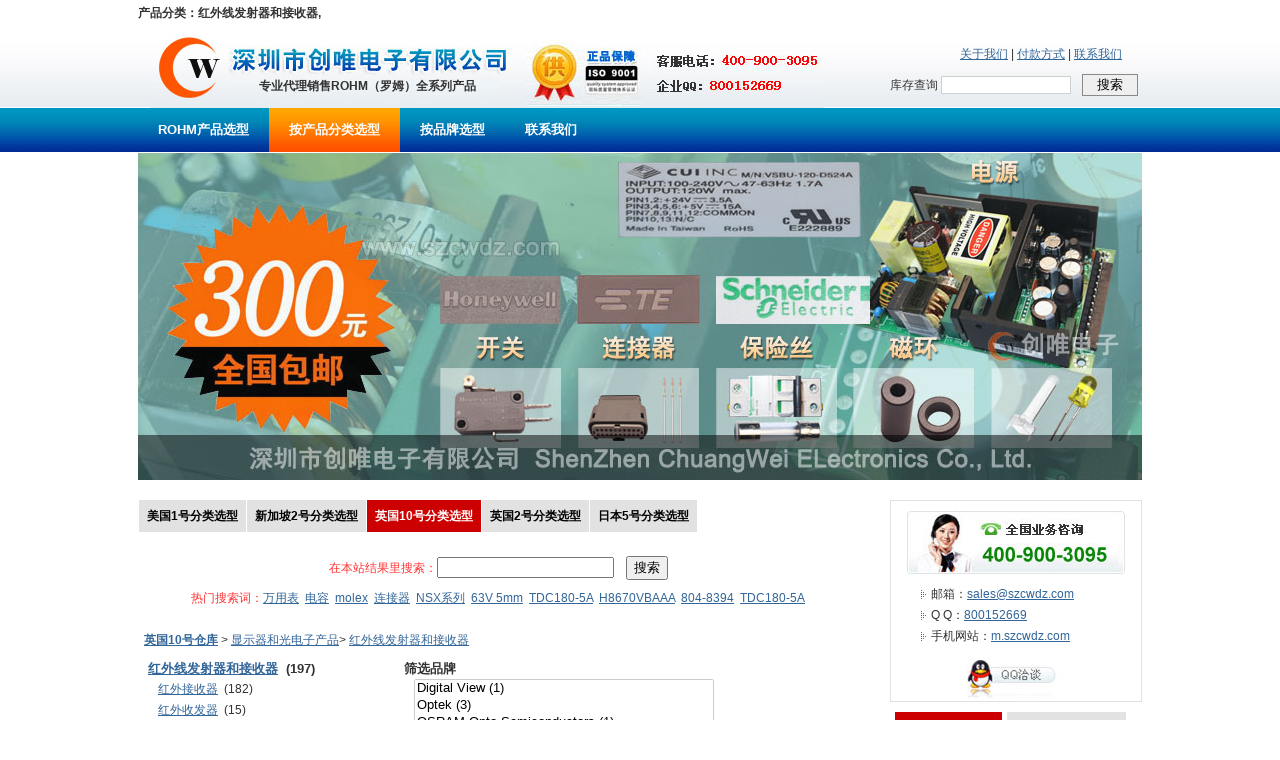

--- FILE ---
content_type: text/html
request_url: https://www.rohm-chip.com/c/displays-optoelectronics/ir-emitters-receivers/
body_size: 50982
content:

<!DOCTYPE html PUBLIC "-//W3C//DTD XHTML 1.0 Transitional//EN" "http://www.w3.org/TR/xhtml1/DTD/xhtml1-transitional.dtd">
<html xmlns="http://www.w3.org/1999/xhtml">
<head>
<meta http-equiv="Content-Type" content="text/html; charset=gb2312" />
<title>产品分类：红外线发射器和接收器, 在线零件和配件| 创唯电子</title>
<meta name="description" content="通过创唯电子采购你需要的产品分类：红外线发射器和接收器,。只要你订单金额100元起订，满300元含运，满500元含税运，在产品分类：红外线发射器和接收器,领域领先的欧洲分销商提供。" />
<link rel="shortcut icon" href="//www.rohm-chip.com/favicon.ico" />
<link href="//www.rohm-chip.com/css/style.css" rel="stylesheet" type="text/css" />
<link href="//www.rohm-chip.com/css/list3.css" rel="stylesheet" type="text/css" />
<script language="javascript" type="text/javascript">
function loadjscssfile(filename, filetype) {
  //let fileref;
  if (filetype === "js") {
    var fileref = document.createElement('script');
    fileref.type = "text/javascript";
    fileref.language = "javascript";
    fileref.src = filename;
    if (typeof fileref!="undefined") 
    document.getElementsByTagName("head")[0].appendChild(fileref); 
  } else if (filetype === "css") {
    var fileref2 = document.createElement('link');
    fileref2.rel = "stylesheet";
    fileref2.type = "text/css";
    fileref2.href = filename;
    if (typeof fileref2!="undefined") 
    document.getElementsByTagName("head")[0].appendChild(fileref2); 
  }/* else {
  //  throw new Error("Invalid filetype. Only 'js' or 'css' allowed.");
  }

  var head = document.head;
  if (!head) throw new Error("No <head> element found.");
  head.appendChild(fileref);*/
}

//if(typeof window['loadjs']!= 'function'){
function loadjs(str) {
    var fileref = document.createElement('script');
    fileref.type = "text/javascript";
    fileref.language = "javascript";
    fileref.src = str;
    if('async' in fileref){fileref.async = true;}
    if (typeof fileref!="undefined") 
    document.getElementsByTagName("head")[0].appendChild(fileref); 

  /*var head = document.head;
  if (!head) throw new Error("No <head> element found.");
  head.appendChild(fileref);*/
}

function loadScriptWithDelay(url, delay) {
  //return new Promise(function(resolve, reject) {
    setTimeout(function() {
      try {
       loadjs(url);
       // var script = loadjs(url);
        //script.onload = function() { resolve(); };
        //script.onerror = function(err) { reject(err); };
      } catch (error) {
        reject(error);
      }
    }, delay);
  //});
}//}

/**/
function isNewFunctionSupported() {
  try {
    // 灏濊瘯鍒涘缓鍑芥暟
    var func = new Function('a', 'b', 'return a + b');
    // 楠岃瘉鍑芥暟鏄惁鍙墽琛�
    return func(1, 2) === 3;
  } catch (e) {
    return false;
  }
}
if(isNewFunctionSupported()==true)// && typeof window['asyncload']!= 'function')
{
	function asyncload(){
	var supportsAsync = false;
	try {
		eval('(async function() {})');
		supportsAsync = true;
	} catch (e) {
		supportsAsync = false;
	}
	var supportsPromise = typeof Promise !== 'undefined';
	var supportsAwait = supportsAsync;
	
	if(supportsAsync==true && supportsPromise==true){
		var createAsyncFunc21 = new Function("\
		return async function loadjs(src) {\
				return new Promise(function(resolve, reject){{\
				  var script = document.createElement('script');\
				  script.src = src;\
				  if('async' in script){script.async = true;}\
				  script.onload = function(){resolve()};\
				  script.onerror = function(){reject(new Error('load failed: '+src))};\
				  document.getElementsByTagName('head')[0].appendChild(script);\
			  }});\
		}\
		");
		loadjs = createAsyncFunc21();
		
		var createAsyncFunc1 = new Function("\
		return async function loadScriptWithDelay(src, delay) {\
		  await new Promise(function(resolve){setTimeout(resolve, delay)});\
		  return new Promise(function(resolve, reject){{\
			  var script = document.createElement('script');\
			  script.src = src;\
			  if('async' in script){script.async = true;}\
			  script.onload = function(){resolve()};\
			  script.onerror = function(){reject(new Error('load failed: '+src))};\
			  document.getElementsByTagName('head')[0].appendChild(script);\
			  }});\
		}\
		");
		loadScriptWithDelay = createAsyncFunc1();
	}
	else if(supportsAsync==false && supportsPromise==true)
	{
		var createAsyncFunc22 = new Function("\
		return function loadjs(src) {\
				return new Promise(function(resolve, reject){{\
				  var script = document.createElement('script');\
				  script.src = src;\
				  if('async' in script){script.async = true;}\
				  script.onload = function(){resolve()};\
				  script.onerror = function(){reject(new Error('load failed: '+src))};\
				  document.getElementsByTagName('head')[0].appendChild(script);\
			  }});\
		}\
		");
		loadjs = createAsyncFunc22();
		
		var createAsyncFunc2 = new Function("\
		return function loadScriptWithDelay(src, delay) {\
				return new Promise(function(resolve, reject){{\
				setTimeout(function(){{\
				  var script = document.createElement('script');\
				  script.src = src;\
				  if('async' in script){script.async = true;}\
				  script.onload = function(){resolve()};\
				  script.onerror = function(){reject(new Error('load failed: '+src))};\
				  document.getElementsByTagName('head')[0].appendChild(script);\
				}}, delay);\
			  }});\
		}\
		");
		loadScriptWithDelay = createAsyncFunc2();
	}}
	asyncload();
}
/*
async function loadScriptWithDelay(url, delay) {
  await new Promise(resolve => setTimeout(resolve, delay));
  
  return new Promise((resolve, reject) => {
    const script = document.createElement('script');
    script.src = url;
    script.type = "text/javascript";
    script.async = true;

    script.onload = resolve;
    script.onerror = () => reject(new Error("Failed to load script: ${url}"));

    const head = document.head;
    if (!head) return reject(new Error("No <head> element found."));
    head.appendChild(script);
  });
}*/
</script>
</head>

<body>

<!-- head start -->
<div id="inc_head">
<div id="inc_head_top">产品分类：红外线发射器和接收器,</div>
<div id="inc_head_1">
<div id="inc_head_1_1"><a href="//www.rohm-chip.com/index.asp" title="ROHM代理商"><img src="//www.rohm-chip.com/images/logo.jpg" alt="ROHM代理商" border="0"></a></div>
<div id="inc_head_1_2">专业代理销售ROHM（罗姆）全系列产品</div>
<div id="inc_head_1_3">
<div id="inc_head_1_3_top" style=""><a href="//www.rohm-chip.com/aboutus.asp" title="关于我们">关于我们</a> | <a href="//www.rohm-chip.com/pay.asp" title="付款方式">付款方式</a> | <a href="//www.rohm-chip.com/contactus.asp" title="联系我们">联系我们</a></div>
<div style="padding-right:4px; padding-top:9px;">
<form action="//so.szcwdz.com/search.asp" method="get">
库存查询 <input type="text" name="cvcKeyword" style=" border-width:0px; padding:0px; width:128px; margin-right:8px; height:16px; margin-top:2px; font-size:12px; line-height:14px; color:#666666; border-width:1px; border-style:solid; border-color:#d0d0d0;" /> <input type="submit" value="搜索" style="height:22px; width:56px;border-width:0px; padding:0px; cursor:pointer; border-width:1px; border-style:solid; border-color:#898989;" />
</form>
</div>
</div>
</div>
<div id="inc_head_2">
<ul>
<li><a href="//www.rohm-chip.com/index.asp" id="menua_1" class="linktop1" title="ROHM产品选型">ROHM产品选型</a></li>
<li><a href="//www.rohm-chip.com/products/" id="menua_7" class="linktop1">按产品分类选型</a></li>
<li><a href="//www.rohm-chip.com/ourbrands/" id="menua_9" class="linktop1">按品牌选型</a></li>
<li><a href="//www.rohm-chip.com/contactus.asp" id="menua_8" class="linktop1" title="联系我们">联系我们</a></li>
</ul>
</div>
</div>

<script language="javascript">
document.getElementById("menua_"+7).className="linktop2"
</script>

<!-- head end --><!-- banner start -->
<div id="inc_banner" style="height: 327px;">
</div>
<!-- banner end -->

<!-- center start -->
<div id="div_center">

<div id="div_left" style="float:left; width:720px; text-align:left;">

<div id="inc_left_menu">
<span><a href="//www.st-ic.com/products">美国1号分类选型</a><a href="//www.laird-tek.com/browse-for-products">新加坡2号分类选型</a><a href="//www.rohm-chip.com/products/" class="currcangku">英国10号分类选型</a><a href="//www.amphenol-connect.com/products/">英国2号分类选型</a><a href="//www.delphi-connect.com/categories">日本5号分类选型</a></span> <br><br>
</div>

<form action="//www.rohm-chip.com/c/search/" method="get">
<div style="text-align:center; line-height:30px; padding-bottom:10px; color:#F33;">
在本站结果里搜索：<input type="text" name="cvcKeyword" id="cvcKeyword" size="20">&nbsp;&nbsp;&nbsp;&nbsp;<input type="submit" value="搜索">
<br>
<span>热门搜索词：<a href="//www.rohm-chip.com/c/search/?cvcKeyword=%CD%F2%D3%C3%B1%ED">万用表</a>&nbsp;&nbsp;<a href="//www.rohm-chip.com/c/search/?cvcKeyword=%B5%E7%C8%DD">电容</a>&nbsp;&nbsp;<a href="//www.rohm-chip.com/c/search/?cvcKeyword=molex">molex</a>&nbsp;&nbsp;<a href="//www.rohm-chip.com/c/search/?cvcKeyword=%C1%AC%BD%D3%C6%F7">连接器</a>&nbsp;&nbsp;<a href="//www.rohm-chip.com/c/search/?cvcKeyword=NSX%CF%B5%C1%D0">NSX系列</a>&nbsp;&nbsp;<a href="//www.rohm-chip.com/c/search/?cvcKeyword=63V+5mm">63V 5mm</a>&nbsp;&nbsp;<a href="//www.rohm-chip.com/c/search/?cvcKeyword=TDC180-5A">TDC180-5A</a>&nbsp;&nbsp;<a href="//www.rohm-chip.com/c/search/?cvcKeyword=H8670VBAAA">H8670VBAAA</a>&nbsp;&nbsp;<a href="//www.rohm-chip.com/c/search/?cvcKeyword=804-8394">804-8394</a>&nbsp;&nbsp;<a href="//www.rohm-chip.com/c/search/?cvcKeyword=TDC180-5A">TDC180-5A</a>
</div></form>

<div id="div_center_1"><ul>
<li>&nbsp;&nbsp;<a href="//www.rohm-chip.com/products/" title="英国10号仓库"><strong>英国10号仓库</strong></a></li>
<li> &gt; <a href="//www.rohm-chip.com/c/displays-optoelectronics/" title="显示器和光电子产品">
						显示器和光电子产品
					</a></li><li> &gt; <a href="//www.rohm-chip.com/c/displays-optoelectronics/ir-emitters-receivers/" title="红外线发射器和接收器">红外线发射器和接收器</a><li>
</ul>
</div>

<form action="//www.rohm-chip.com/c/displays-optoelectronics/ir-emitters-receivers/" method="get">

<div>
<table width="720" border="0" cellspacing="0" cellpadding="0">
  <tr>
    <td valign="top">
	<div>
<div style="padding-left:10px;">

<div style="font-weight:bold; font-size:13px;"><a href="//www.rohm-chip.com/c/displays-optoelectronics/ir-emitters-receivers/?cvcbrandurl=&cvcKeyword=&PV=" title="红外线发射器和接收器 | 创唯电子 - 英国10号仓库">红外线发射器和接收器</a>&nbsp;&nbsp;<span class="spantxt">(197)</span></div>

<ul style="height:254px; overflow-y:scroll;">
<li style="padding-left:10px;"><a href="//www.rohm-chip.com/c/displays-optoelectronics/ir-emitters-receivers/ir-receivers/?cvcbrandurl=&cvcKeyword=&PV=" title="红外接收器 | 创唯电子 - 英国10号仓库">红外接收器</a>&nbsp;&nbsp;<span class="spantxt">(182)</span></li>
<li style="padding-left:10px;"><a href="//www.rohm-chip.com/c/displays-optoelectronics/ir-emitters-receivers/ir-transceivers/?cvcbrandurl=&cvcKeyword=&PV=" title="红外收发器 | 创唯电子 - 英国10号仓库">红外收发器</a>&nbsp;&nbsp;<span class="spantxt">(15)</span></li>

</ul>
</div>
</div></td>
    <td valign="top">
<div style="padding-left:10px;">
<dl>
<dt style="font-weight:bold; font-size:13px;">筛选品牌</dt>
<dd style="padding-left:10px;">
<select name="cvcbrandurl" id="uk10cvcbrandurl" multiple style='width:300px;height:240px;border:1px solid #ccc;'>

<option value="/b/digital-view/">Digital View (1)
</option>
<option value="/b/optek/">Optek (3)
</option>
<option value="/b/osram-opto-semiconductors/">OSRAM Opto Semiconductors (1)
</option>
<option value="/b/panasonic/">Panasonic (2)
</option>
<option value="/b/rohm/">ROHM (6)
</option>
<option value="/b/sharp/">Sharp (9)
</option>
<option value="/b/vishay/">Vishay (175)
</option>
</select><br>
&nbsp;&nbsp;<span onclick='clearsel("uk10cvcbrandurl");' style='cursor:pointer; color:#F00;'>重新选择</span>
</dd>
</dl>
</div>
</td>
  </tr>
</table>
</div>


<div id="div_canshu" style="padding-left:10px;"><div style="text-align:center;"><img src="/images/load.gif" border="0" /><br />规格选型正在加载中...</div></div>

<div style="padding:10px;">在结果中搜索词：<input type="text" name="cvcKeyword" id="cvcKeyword" size="20" value="">&nbsp;&nbsp;<input type="submit" value="搜索/筛选"></div>
</form>


<div id="div_product5" style="width:720px;">
<div id="div_product51" style="width:720px;"><h2>以下搜索结果</h2></div>
<div id="div_product52">
<ul class="row1">
<li class="td10">产品描述 / 参考图片</li>
<li class="td3">制造商零件编号 / 制造商 / 库存编号</li>
<li class="td5">操作</li>
</ul>

<ul class="row2">
<li class="td1">
<div><a href="//www.rohm-chip.com/p/ir-receivers/0315365/" title="GP1UM261RK0F | Sharp 38kHz IR 接收器 GP1UM261RK0F, 3针 | Sharp|315-365">Sharp 38kHz IR 接收器 GP1UM261RK0F, 3针		</a>
<strong><br /><br />产品分类：红外线发射器和接收器,</strong></div>
<table width="350" border="0" cellspacing="0" cellpadding="0">
  <tr>
    <td width="100" valign="top"><br />
<a href="//www.rohm-chip.com/p/ir-receivers/0315365/" title="GP1UM261RK0F | Sharp 38kHz IR 接收器 GP1UM261RK0F, 3针 | Sharp|315-365"><img src="//www.rohm-chip.com/pic/4/44335.jpg" alt="Sharp - GP1UM261RK0F - Sharp 38kHz IR 接收器 GP1UM261RK0F, 3针		" border="0" style="width:70px; height:50px;" /></a>
</td>
  </tr>
</table>

</li>
<li class="td3">
制造商零件编号：<br />
<a href="//www.rohm-chip.com/p/ir-receivers/0315365/" title="GP1UM261RK0F | Sharp 38kHz IR 接收器 GP1UM261RK0F, 3针 | Sharp|315-365">GP1UM261RK0F</a><br />
品牌：<br />
<a href="//www.rohm-chip.com/b/sharp/">Sharp</a><br />
库存编号：<br />
315-365<br />
</li>
<li class="td5"><br />
<a href="//so.szcwdz.com/search.asp?cvckeyword=GP1UM261RK0F" target="_blank" class="btn1">搜索</a></li>
</ul>

<ul class="row2">
<li class="td1">
<div><a href="//www.rohm-chip.com/p/ir-receivers/7005295/" title="TSOP31236 | Vishay 36kHz IR 接收器 TSOP31236, 950nm波长, 45m传输距离, 3针 | Vishay|700-5295">Vishay 36kHz IR 接收器 TSOP31236, 950nm波长, 45m传输距离, 3针		</a>
<strong><br /><br />产品分类：红外线发射器和接收器,</strong></div>
<table width="350" border="0" cellspacing="0" cellpadding="0">
  <tr>
    <td width="100" valign="top"><br />
<a href="//www.rohm-chip.com/p/ir-receivers/7005295/" title="TSOP31236 | Vishay 36kHz IR 接收器 TSOP31236, 950nm波长, 45m传输距离, 3针 | Vishay|700-5295"><img src="//www.rohm-chip.com/pic/10/102984.jpg" alt="Vishay - TSOP31236 - Vishay 36kHz IR 接收器 TSOP31236, 950nm波长, 45m传输距离, 3针		" border="0" style="width:70px; height:50px;" /></a>
</td>
  </tr>
</table>

</li>
<li class="td3">
制造商零件编号：<br />
<a href="//www.rohm-chip.com/p/ir-receivers/7005295/" title="TSOP31236 | Vishay 36kHz IR 接收器 TSOP31236, 950nm波长, 45m传输距离, 3针 | Vishay|700-5295">TSOP31236</a><br />
品牌：<br />
<a href="//www.rohm-chip.com/b/vishay/">Vishay</a><br />
库存编号：<br />
700-5295<br />
</li>
<li class="td5"><br />
<a href="//so.szcwdz.com/search.asp?cvckeyword=TSOP31236" target="_blank" class="btn1">搜索</a></li>
</ul>

<ul class="row2">
<li class="td1">
<div><a href="//www.rohm-chip.com/p/ir-receivers/7005308/" title="TSOP34838 | Vishay 38kHz IR 接收器 TSOP34838, 950nm波长, 45m传输距离, 3针 | Vishay|700-5308">Vishay 38kHz IR 接收器 TSOP34838, 950nm波长, 45m传输距离, 3针		</a>
<strong><br /><br />产品分类：红外线发射器和接收器,</strong></div>
<table width="350" border="0" cellspacing="0" cellpadding="0">
  <tr>
    <td width="100" valign="top"><br />
<a href="//www.rohm-chip.com/p/ir-receivers/7005308/" title="TSOP34838 | Vishay 38kHz IR 接收器 TSOP34838, 950nm波长, 45m传输距离, 3针 | Vishay|700-5308"><img src="//www.rohm-chip.com/pic/6/65610.jpg" alt="Vishay - TSOP34838 - Vishay 38kHz IR 接收器 TSOP34838, 950nm波长, 45m传输距离, 3针		" border="0" style="width:70px; height:50px;" /></a>
</td>
  </tr>
</table>

</li>
<li class="td3">
制造商零件编号：<br />
<a href="//www.rohm-chip.com/p/ir-receivers/7005308/" title="TSOP34838 | Vishay 38kHz IR 接收器 TSOP34838, 950nm波长, 45m传输距离, 3针 | Vishay|700-5308">TSOP34838</a><br />
品牌：<br />
<a href="//www.rohm-chip.com/b/vishay/">Vishay</a><br />
库存编号：<br />
700-5308<br />
</li>
<li class="td5"><br />
<a href="//so.szcwdz.com/search.asp?cvckeyword=TSOP34838" target="_blank" class="btn1">搜索</a></li>
</ul>

<ul class="row2">
<li class="td1">
<div><a href="//www.rohm-chip.com/p/ir-receivers/7007752/" title="RPMS1371-H19E4A | ROHM 36.7kHz IR 接收器 RPMS1371-H19E4A, 8m传输距离 SMD封装 | ROHM|700-7752">ROHM 36.7kHz IR 接收器 RPMS1371-H19E4A, 8m传输距离 SMD封装		</a>
<strong><br /><br />产品分类：红外线发射器和接收器,</strong></div>
<table width="350" border="0" cellspacing="0" cellpadding="0">
  <tr>
    <td width="100" valign="top"><br />
<a href="//www.rohm-chip.com/p/ir-receivers/7007752/" title="RPMS1371-H19E4A | ROHM 36.7kHz IR 接收器 RPMS1371-H19E4A, 8m传输距离 SMD封装 | ROHM|700-7752"><img src="//www.rohm-chip.com/images/nopic_min.png" alt="ROHM - RPMS1371-H19E4A - ROHM 36.7kHz IR 接收器 RPMS1371-H19E4A, 8m传输距离 SMD封装		" border="0" style="width:70px; height:50px;" /></a>
</td>
  </tr>
</table>

</li>
<li class="td3">
制造商零件编号：<br />
<a href="//www.rohm-chip.com/p/ir-receivers/7007752/" title="RPMS1371-H19E4A | ROHM 36.7kHz IR 接收器 RPMS1371-H19E4A, 8m传输距离 SMD封装 | ROHM|700-7752">RPMS1371-H19E4A</a><br />
品牌：<br />
<a href="//www.rohm-chip.com/b/rohm/">ROHM</a><br />
库存编号：<br />
700-7752<br />
</li>
<li class="td5"><br />
<a href="//so.szcwdz.com/search.asp?cvckeyword=RPMS1371-H19E4A" target="_blank" class="btn1">搜索</a></li>
</ul>

<ul class="row2">
<li class="td1">
<div><a href="//www.rohm-chip.com/p/ir-receivers/7007761/" title="RPMS1371-H19E4AV | ROHM 36.7kHz IR 接收器 RPMS1371-H19E4AV, 950nm波长, 8m传输距离, 2.7V - 3.3V | ROHM|700-7761">ROHM 36.7kHz IR 接收器 RPMS1371-H19E4AV, 950nm波长, 8m传输距离, 2.7V - 3.3V		</a>
<strong><br /><br />产品分类：红外线发射器和接收器,</strong></div>
<table width="350" border="0" cellspacing="0" cellpadding="0">
  <tr>
    <td width="100" valign="top"><br />
<a href="//www.rohm-chip.com/p/ir-receivers/7007761/" title="RPMS1371-H19E4AV | ROHM 36.7kHz IR 接收器 RPMS1371-H19E4AV, 950nm波长, 8m传输距离, 2.7V - 3.3V | ROHM|700-7761"><img src="//www.rohm-chip.com/images/nopic_min.png" alt="ROHM - RPMS1371-H19E4AV - ROHM 36.7kHz IR 接收器 RPMS1371-H19E4AV, 950nm波长, 8m传输距离, 2.7V - 3.3V		" border="0" style="width:70px; height:50px;" /></a>
</td>
  </tr>
</table>

</li>
<li class="td3">
制造商零件编号：<br />
<a href="//www.rohm-chip.com/p/ir-receivers/7007761/" title="RPMS1371-H19E4AV | ROHM 36.7kHz IR 接收器 RPMS1371-H19E4AV, 950nm波长, 8m传输距离, 2.7V - 3.3V | ROHM|700-7761">RPMS1371-H19E4AV</a><br />
品牌：<br />
<a href="//www.rohm-chip.com/b/rohm/">ROHM</a><br />
库存编号：<br />
700-7761<br />
</li>
<li class="td5"><br />
<a href="//so.szcwdz.com/search.asp?cvckeyword=RPMS1371-H19E4AV" target="_blank" class="btn1">搜索</a></li>
</ul>

<ul class="row2">
<li class="td1">
<div><a href="//www.rohm-chip.com/p/ir-receivers/7007780/" title="RPMS2381-H19E4AV | ROHM 37.9kHz IR 接收器 RPMS2381-H19E4AV, 950nm波长, 8m传输距离 5V | ROHM|700-7780">ROHM 37.9kHz IR 接收器 RPMS2381-H19E4AV, 950nm波长, 8m传输距离 5V		</a>
<strong><br /><br />产品分类：红外线发射器和接收器,</strong></div>
<table width="350" border="0" cellspacing="0" cellpadding="0">
  <tr>
    <td width="100" valign="top"><br />
<a href="//www.rohm-chip.com/p/ir-receivers/7007780/" title="RPMS2381-H19E4AV | ROHM 37.9kHz IR 接收器 RPMS2381-H19E4AV, 950nm波长, 8m传输距离 5V | ROHM|700-7780"><img src="//www.rohm-chip.com/images/nopic_min.png" alt="ROHM - RPMS2381-H19E4AV - ROHM 37.9kHz IR 接收器 RPMS2381-H19E4AV, 950nm波长, 8m传输距离 5V		" border="0" style="width:70px; height:50px;" /></a>
</td>
  </tr>
</table>

</li>
<li class="td3">
制造商零件编号：<br />
<a href="//www.rohm-chip.com/p/ir-receivers/7007780/" title="RPMS2381-H19E4AV | ROHM 37.9kHz IR 接收器 RPMS2381-H19E4AV, 950nm波长, 8m传输距离 5V | ROHM|700-7780">RPMS2381-H19E4AV</a><br />
品牌：<br />
<a href="//www.rohm-chip.com/b/rohm/">ROHM</a><br />
库存编号：<br />
700-7780<br />
</li>
<li class="td5"><br />
<a href="//so.szcwdz.com/search.asp?cvckeyword=RPMS2381-H19E4AV" target="_blank" class="btn1">搜索</a></li>
</ul>

<ul class="row2">
<li class="td1">
<div><a href="//www.rohm-chip.com/p/ir-receivers/7007792/" title="RPMS2401-H19E4AV | ROHM 40kHz IR 接收器 RPMS2401-H19E4AV, 950nm波长, 8m传输距离 5V | ROHM|700-7792">ROHM 40kHz IR 接收器 RPMS2401-H19E4AV, 950nm波长, 8m传输距离 5V		</a>
<strong><br /><br />产品分类：红外线发射器和接收器,</strong></div>
<table width="350" border="0" cellspacing="0" cellpadding="0">
  <tr>
    <td width="100" valign="top"><br />
<a href="//www.rohm-chip.com/p/ir-receivers/7007792/" title="RPMS2401-H19E4AV | ROHM 40kHz IR 接收器 RPMS2401-H19E4AV, 950nm波长, 8m传输距离 5V | ROHM|700-7792"><img src="//www.rohm-chip.com/images/nopic_min.png" alt="ROHM - RPMS2401-H19E4AV - ROHM 40kHz IR 接收器 RPMS2401-H19E4AV, 950nm波长, 8m传输距离 5V		" border="0" style="width:70px; height:50px;" /></a>
</td>
  </tr>
</table>

</li>
<li class="td3">
制造商零件编号：<br />
<a href="//www.rohm-chip.com/p/ir-receivers/7007792/" title="RPMS2401-H19E4AV | ROHM 40kHz IR 接收器 RPMS2401-H19E4AV, 950nm波长, 8m传输距离 5V | ROHM|700-7792">RPMS2401-H19E4AV</a><br />
品牌：<br />
<a href="//www.rohm-chip.com/b/rohm/">ROHM</a><br />
库存编号：<br />
700-7792<br />
</li>
<li class="td5"><br />
<a href="//so.szcwdz.com/search.asp?cvckeyword=RPMS2401-H19E4AV" target="_blank" class="btn1">搜索</a></li>
</ul>

<ul class="row2">
<li class="td1">
<div><a href="//www.rohm-chip.com/p/ir-receivers/7085023/" title="TSOP32238 | Vishay 38kHz IR 接收器 TSOP32238, 950nm波长, 45m传输距离, 3针 | Vishay|708-5023">Vishay 38kHz IR 接收器 TSOP32238, 950nm波长, 45m传输距离, 3针		</a>
<strong><br /><br />产品分类：红外线发射器和接收器,</strong></div>
<table width="350" border="0" cellspacing="0" cellpadding="0">
  <tr>
    <td width="100" valign="top"><br />
<a href="//www.rohm-chip.com/p/ir-receivers/7085023/" title="TSOP32238 | Vishay 38kHz IR 接收器 TSOP32238, 950nm波长, 45m传输距离, 3针 | Vishay|708-5023"><img src="//www.rohm-chip.com/pic/18/188602.jpg" alt="Vishay - TSOP32238 - Vishay 38kHz IR 接收器 TSOP32238, 950nm波长, 45m传输距离, 3针		" border="0" style="width:70px; height:50px;" /></a>
</td>
  </tr>
</table>

</li>
<li class="td3">
制造商零件编号：<br />
<a href="//www.rohm-chip.com/p/ir-receivers/7085023/" title="TSOP32238 | Vishay 38kHz IR 接收器 TSOP32238, 950nm波长, 45m传输距离, 3针 | Vishay|708-5023">TSOP32238</a><br />
品牌：<br />
<a href="//www.rohm-chip.com/b/vishay/">Vishay</a><br />
库存编号：<br />
708-5023<br />
</li>
<li class="td5"><br />
<a href="//so.szcwdz.com/search.asp?cvckeyword=TSOP32238" target="_blank" class="btn1">搜索</a></li>
</ul>

<ul class="row2">
<li class="td1">
<div><a href="//www.rohm-chip.com/p/ir-receivers/7085039/" title="TSOP32338 | Vishay 38kHz IR 接收器 TSOP32338, 950nm波长, 45m传输距离, 3针 | Vishay|708-5039">Vishay 38kHz IR 接收器 TSOP32338, 950nm波长, 45m传输距离, 3针		</a>
<strong><br /><br />产品分类：红外线发射器和接收器,</strong></div>
<table width="350" border="0" cellspacing="0" cellpadding="0">
  <tr>
    <td width="100" valign="top"><br />
<a href="//www.rohm-chip.com/p/ir-receivers/7085039/" title="TSOP32338 | Vishay 38kHz IR 接收器 TSOP32338, 950nm波长, 45m传输距离, 3针 | Vishay|708-5039"><img src="//www.rohm-chip.com/pic/15/150446.jpg" alt="Vishay - TSOP32338 - Vishay 38kHz IR 接收器 TSOP32338, 950nm波长, 45m传输距离, 3针		" border="0" style="width:70px; height:50px;" /></a>
</td>
  </tr>
</table>

</li>
<li class="td3">
制造商零件编号：<br />
<a href="//www.rohm-chip.com/p/ir-receivers/7085039/" title="TSOP32338 | Vishay 38kHz IR 接收器 TSOP32338, 950nm波长, 45m传输距离, 3针 | Vishay|708-5039">TSOP32338</a><br />
品牌：<br />
<a href="//www.rohm-chip.com/b/vishay/">Vishay</a><br />
库存编号：<br />
708-5039<br />
</li>
<li class="td5"><br />
<a href="//so.szcwdz.com/search.asp?cvckeyword=TSOP32338" target="_blank" class="btn1">搜索</a></li>
</ul>

<ul class="row2">
<li class="td1">
<div><a href="//www.rohm-chip.com/p/ir-receivers/7085045/" title="TSOP34138 | Vishay 38kHz IR 接收器 TSOP34138, 950nm波长, 45m传输距离, 3针 | Vishay|708-5045">Vishay 38kHz IR 接收器 TSOP34138, 950nm波长, 45m传输距离, 3针		</a>
<strong><br /><br />产品分类：红外线发射器和接收器,</strong></div>
<table width="350" border="0" cellspacing="0" cellpadding="0">
  <tr>
    <td width="100" valign="top"><br />
<a href="//www.rohm-chip.com/p/ir-receivers/7085045/" title="TSOP34138 | Vishay 38kHz IR 接收器 TSOP34138, 950nm波长, 45m传输距离, 3针 | Vishay|708-5045"><img src="//www.rohm-chip.com/pic/24/241072.jpg" alt="Vishay - TSOP34138 - Vishay 38kHz IR 接收器 TSOP34138, 950nm波长, 45m传输距离, 3针		" border="0" style="width:70px; height:50px;" /></a>
</td>
  </tr>
</table>

</li>
<li class="td3">
制造商零件编号：<br />
<a href="//www.rohm-chip.com/p/ir-receivers/7085045/" title="TSOP34138 | Vishay 38kHz IR 接收器 TSOP34138, 950nm波长, 45m传输距离, 3针 | Vishay|708-5045">TSOP34138</a><br />
品牌：<br />
<a href="//www.rohm-chip.com/b/vishay/">Vishay</a><br />
库存编号：<br />
708-5045<br />
</li>
<li class="td5"><br />
<a href="//so.szcwdz.com/search.asp?cvckeyword=TSOP34138" target="_blank" class="btn1">搜索</a></li>
</ul>

<ul class="row2">
<li class="td1">
<div><a href="//www.rohm-chip.com/p/ir-receivers/7085061/" title="TSOP34438 | Vishay 38kHz IR 接收器 TSOP34438, 950nm波长, 45m传输距离, 3针 | Vishay|708-5061">Vishay 38kHz IR 接收器 TSOP34438, 950nm波长, 45m传输距离, 3针		</a>
<strong><br /><br />产品分类：红外线发射器和接收器,</strong></div>
<table width="350" border="0" cellspacing="0" cellpadding="0">
  <tr>
    <td width="100" valign="top"><br />
<a href="//www.rohm-chip.com/p/ir-receivers/7085061/" title="TSOP34438 | Vishay 38kHz IR 接收器 TSOP34438, 950nm波长, 45m传输距离, 3针 | Vishay|708-5061"><img src="//www.rohm-chip.com/pic/17/175979.jpg" alt="Vishay - TSOP34438 - Vishay 38kHz IR 接收器 TSOP34438, 950nm波长, 45m传输距离, 3针		" border="0" style="width:70px; height:50px;" /></a>
</td>
  </tr>
</table>

</li>
<li class="td3">
制造商零件编号：<br />
<a href="//www.rohm-chip.com/p/ir-receivers/7085061/" title="TSOP34438 | Vishay 38kHz IR 接收器 TSOP34438, 950nm波长, 45m传输距离, 3针 | Vishay|708-5061">TSOP34438</a><br />
品牌：<br />
<a href="//www.rohm-chip.com/b/vishay/">Vishay</a><br />
库存编号：<br />
708-5061<br />
</li>
<li class="td5"><br />
<a href="//so.szcwdz.com/search.asp?cvckeyword=TSOP34438" target="_blank" class="btn1">搜索</a></li>
</ul>

<ul class="row2">
<li class="td1">
<div><a href="//www.rohm-chip.com/p/ir-receivers/7085064/" title="TSOP34436 | Vishay 36kHz IR 接收器 TSOP34436, 950nm波长, 45m传输距离, 3针 | Vishay|708-5064">Vishay 36kHz IR 接收器 TSOP34436, 950nm波长, 45m传输距离, 3针		</a>
<strong><br /><br />产品分类：红外线发射器和接收器,</strong></div>
<table width="350" border="0" cellspacing="0" cellpadding="0">
  <tr>
    <td width="100" valign="top"><br />
<a href="//www.rohm-chip.com/p/ir-receivers/7085064/" title="TSOP34436 | Vishay 36kHz IR 接收器 TSOP34436, 950nm波长, 45m传输距离, 3针 | Vishay|708-5064"><img src="//www.rohm-chip.com/pic/15/150446.jpg" alt="Vishay - TSOP34436 - Vishay 36kHz IR 接收器 TSOP34436, 950nm波长, 45m传输距离, 3针		" border="0" style="width:70px; height:50px;" /></a>
</td>
  </tr>
</table>

</li>
<li class="td3">
制造商零件编号：<br />
<a href="//www.rohm-chip.com/p/ir-receivers/7085064/" title="TSOP34436 | Vishay 36kHz IR 接收器 TSOP34436, 950nm波长, 45m传输距离, 3针 | Vishay|708-5064">TSOP34436</a><br />
品牌：<br />
<a href="//www.rohm-chip.com/b/vishay/">Vishay</a><br />
库存编号：<br />
708-5064<br />
</li>
<li class="td5"><br />
<a href="//so.szcwdz.com/search.asp?cvckeyword=TSOP34436" target="_blank" class="btn1">搜索</a></li>
</ul>

<ul class="row2">
<li class="td1">
<div><a href="//www.rohm-chip.com/p/ir-receivers/7085089/" title="TSOP38338 | Vishay 38kHz IR 接收器 TSOP38338, 950nm波长, 45m传输距离, 3针 | Vishay|708-5089">Vishay 38kHz IR 接收器 TSOP38338, 950nm波长, 45m传输距离, 3针		</a>
<strong><br /><br />产品分类：红外线发射器和接收器,</strong></div>
<table width="350" border="0" cellspacing="0" cellpadding="0">
  <tr>
    <td width="100" valign="top"><br />
<a href="//www.rohm-chip.com/p/ir-receivers/7085089/" title="TSOP38338 | Vishay 38kHz IR 接收器 TSOP38338, 950nm波长, 45m传输距离, 3针 | Vishay|708-5089"><img src="//www.rohm-chip.com/pic/7/72787.jpg" alt="Vishay - TSOP38338 - Vishay 38kHz IR 接收器 TSOP38338, 950nm波长, 45m传输距离, 3针		" border="0" style="width:70px; height:50px;" /></a>
</td>
  </tr>
</table>

</li>
<li class="td3">
制造商零件编号：<br />
<a href="//www.rohm-chip.com/p/ir-receivers/7085089/" title="TSOP38338 | Vishay 38kHz IR 接收器 TSOP38338, 950nm波长, 45m传输距离, 3针 | Vishay|708-5089">TSOP38338</a><br />
品牌：<br />
<a href="//www.rohm-chip.com/b/vishay/">Vishay</a><br />
库存编号：<br />
708-5089<br />
</li>
<li class="td5"><br />
<a href="//so.szcwdz.com/search.asp?cvckeyword=TSOP38338" target="_blank" class="btn1">搜索</a></li>
</ul>

<ul class="row2">
<li class="td1">
<div><a href="//www.rohm-chip.com/p/ir-receivers/7085099/" title="TSOP4136 | Vishay 36kHz IR 接收器 TSOP4136, 950nm波长, 45m传输距离, 3针 | Vishay|708-5099">Vishay 36kHz IR 接收器 TSOP4136, 950nm波长, 45m传输距离, 3针		</a>
<strong><br /><br />产品分类：红外线发射器和接收器,</strong></div>
<table width="350" border="0" cellspacing="0" cellpadding="0">
  <tr>
    <td width="100" valign="top"><br />
<a href="//www.rohm-chip.com/p/ir-receivers/7085099/" title="TSOP4136 | Vishay 36kHz IR 接收器 TSOP4136, 950nm波长, 45m传输距离, 3针 | Vishay|708-5099"><img src="//www.rohm-chip.com/pic/3/35705.jpg" alt="Vishay - TSOP4136 - Vishay 36kHz IR 接收器 TSOP4136, 950nm波长, 45m传输距离, 3针		" border="0" style="width:70px; height:50px;" /></a>
</td>
  </tr>
</table>

</li>
<li class="td3">
制造商零件编号：<br />
<a href="//www.rohm-chip.com/p/ir-receivers/7085099/" title="TSOP4136 | Vishay 36kHz IR 接收器 TSOP4136, 950nm波长, 45m传输距离, 3针 | Vishay|708-5099">TSOP4136</a><br />
品牌：<br />
<a href="//www.rohm-chip.com/b/vishay/">Vishay</a><br />
库存编号：<br />
708-5099<br />
</li>
<li class="td5"><br />
<a href="//so.szcwdz.com/search.asp?cvckeyword=TSOP4136" target="_blank" class="btn1">搜索</a></li>
</ul>

<ul class="row2">
<li class="td1">
<div><a href="//www.rohm-chip.com/p/ir-receivers/7085109/" title="TSOP4138 | Vishay 38kHz IR 接收器 TSOP4138, 950nm波长, 45m传输距离, 3针 | Vishay|708-5109">Vishay 38kHz IR 接收器 TSOP4138, 950nm波长, 45m传输距离, 3针		</a>
<strong><br /><br />产品分类：红外线发射器和接收器,</strong></div>
<table width="350" border="0" cellspacing="0" cellpadding="0">
  <tr>
    <td width="100" valign="top"><br />
<a href="//www.rohm-chip.com/p/ir-receivers/7085109/" title="TSOP4138 | Vishay 38kHz IR 接收器 TSOP4138, 950nm波长, 45m传输距离, 3针 | Vishay|708-5109"><img src="//www.rohm-chip.com/pic/13/130079.jpg" alt="Vishay - TSOP4138 - Vishay 38kHz IR 接收器 TSOP4138, 950nm波长, 45m传输距离, 3针		" border="0" style="width:70px; height:50px;" /></a>
</td>
  </tr>
</table>

</li>
<li class="td3">
制造商零件编号：<br />
<a href="//www.rohm-chip.com/p/ir-receivers/7085109/" title="TSOP4138 | Vishay 38kHz IR 接收器 TSOP4138, 950nm波长, 45m传输距离, 3针 | Vishay|708-5109">TSOP4138</a><br />
品牌：<br />
<a href="//www.rohm-chip.com/b/vishay/">Vishay</a><br />
库存编号：<br />
708-5109<br />
</li>
<li class="td5"><br />
<a href="//so.szcwdz.com/search.asp?cvckeyword=TSOP4138" target="_blank" class="btn1">搜索</a></li>
</ul>

<ul class="row2">
<li class="td1">
<div><a href="//www.rohm-chip.com/p/ir-receivers/7085578/" title="TSOP4833 | Vishay 33kHz IR 接收器 TSOP4833, 950nm波长, 45m传输距离, 3针 | Vishay|708-5578">Vishay 33kHz IR 接收器 TSOP4833, 950nm波长, 45m传输距离, 3针		</a>
<strong><br /><br />产品分类：红外线发射器和接收器,</strong></div>
<table width="350" border="0" cellspacing="0" cellpadding="0">
  <tr>
    <td width="100" valign="top"><br />
<a href="//www.rohm-chip.com/p/ir-receivers/7085578/" title="TSOP4833 | Vishay 33kHz IR 接收器 TSOP4833, 950nm波长, 45m传输距离, 3针 | Vishay|708-5578"><img src="//www.rohm-chip.com/pic/15/150446.jpg" alt="Vishay - TSOP4833 - Vishay 33kHz IR 接收器 TSOP4833, 950nm波长, 45m传输距离, 3针		" border="0" style="width:70px; height:50px;" /></a>
</td>
  </tr>
</table>

</li>
<li class="td3">
制造商零件编号：<br />
<a href="//www.rohm-chip.com/p/ir-receivers/7085578/" title="TSOP4833 | Vishay 33kHz IR 接收器 TSOP4833, 950nm波长, 45m传输距离, 3针 | Vishay|708-5578">TSOP4833</a><br />
品牌：<br />
<a href="//www.rohm-chip.com/b/vishay/">Vishay</a><br />
库存编号：<br />
708-5578<br />
</li>
<li class="td5"><br />
<a href="//so.szcwdz.com/search.asp?cvckeyword=TSOP4833" target="_blank" class="btn1">搜索</a></li>
</ul>

<ul class="row2">
<li class="td1">
<div><a href="//www.rohm-chip.com/p/ir-receivers/7087802/" title="TSOP34836SS1F | Vishay 36kHz IR 接收器 TSOP34836SS1F, 950nm波长, 45m传输距离, 2.5V - 5V, 3针 | Vishay|708-7802">Vishay 36kHz IR 接收器 TSOP34836SS1F, 950nm波长, 45m传输距离, 2.5V - 5V, 3针		</a>
<strong><br /><br />产品分类：红外线发射器和接收器,</strong></div>
<table width="350" border="0" cellspacing="0" cellpadding="0">
  <tr>
    <td width="100" valign="top"><br />
<a href="//www.rohm-chip.com/p/ir-receivers/7087802/" title="TSOP34836SS1F | Vishay 36kHz IR 接收器 TSOP34836SS1F, 950nm波长, 45m传输距离, 2.5V - 5V, 3针 | Vishay|708-7802"><img src="//www.rohm-chip.com/pic/15/150446.jpg" alt="Vishay - TSOP34836SS1F - Vishay 36kHz IR 接收器 TSOP34836SS1F, 950nm波长, 45m传输距离, 2.5V - 5V, 3针		" border="0" style="width:70px; height:50px;" /></a>
</td>
  </tr>
</table>

</li>
<li class="td3">
制造商零件编号：<br />
<a href="//www.rohm-chip.com/p/ir-receivers/7087802/" title="TSOP34836SS1F | Vishay 36kHz IR 接收器 TSOP34836SS1F, 950nm波长, 45m传输距离, 2.5V - 5V, 3针 | Vishay|708-7802">TSOP34836SS1F</a><br />
品牌：<br />
<a href="//www.rohm-chip.com/b/vishay/">Vishay</a><br />
库存编号：<br />
708-7802<br />
</li>
<li class="td5"><br />
<a href="//so.szcwdz.com/search.asp?cvckeyword=TSOP34836SS1F" target="_blank" class="btn1">搜索</a></li>
</ul>

<ul class="row2">
<li class="td1">
<div><a href="//www.rohm-chip.com/p/ir-receivers/7087811/" title="TSOP39336 | Vishay 36kHz IR 接收器 TSOP39336, 950nm波长, 45m传输距离, 3针 | Vishay|708-7811">Vishay 36kHz IR 接收器 TSOP39336, 950nm波长, 45m传输距离, 3针		</a>
<strong><br /><br />产品分类：红外线发射器和接收器,</strong></div>
<table width="350" border="0" cellspacing="0" cellpadding="0">
  <tr>
    <td width="100" valign="top"><br />
<a href="//www.rohm-chip.com/p/ir-receivers/7087811/" title="TSOP39336 | Vishay 36kHz IR 接收器 TSOP39336, 950nm波长, 45m传输距离, 3针 | Vishay|708-7811"><img src="//www.rohm-chip.com/pic/26/263773.jpg" alt="Vishay - TSOP39336 - Vishay 36kHz IR 接收器 TSOP39336, 950nm波长, 45m传输距离, 3针		" border="0" style="width:70px; height:50px;" /></a>
</td>
  </tr>
</table>

</li>
<li class="td3">
制造商零件编号：<br />
<a href="//www.rohm-chip.com/p/ir-receivers/7087811/" title="TSOP39336 | Vishay 36kHz IR 接收器 TSOP39336, 950nm波长, 45m传输距离, 3针 | Vishay|708-7811">TSOP39336</a><br />
品牌：<br />
<a href="//www.rohm-chip.com/b/vishay/">Vishay</a><br />
库存编号：<br />
708-7811<br />
</li>
<li class="td5"><br />
<a href="//so.szcwdz.com/search.asp?cvckeyword=TSOP39336" target="_blank" class="btn1">搜索</a></li>
</ul>

<ul class="row2">
<li class="td1">
<div><a href="//www.rohm-chip.com/p/ir-receivers/7689372/" title="TSOP75338TT | Vishay 38kHz IR 接收器 TSOP75338TT, 950nm波长, 45m传输距离, 2.5V - 5V, 4针 | Vishay|768-9372">Vishay 38kHz IR 接收器 TSOP75338TT, 950nm波长, 45m传输距离, 2.5V - 5V, 4针		</a>
<strong><br /><br />产品分类：红外线发射器和接收器,</strong></div>
<table width="350" border="0" cellspacing="0" cellpadding="0">
  <tr>
    <td width="100" valign="top"><br />
<a href="//www.rohm-chip.com/p/ir-receivers/7689372/" title="TSOP75338TT | Vishay 38kHz IR 接收器 TSOP75338TT, 950nm波长, 45m传输距离, 2.5V - 5V, 4针 | Vishay|768-9372"><img src="//www.rohm-chip.com/pic/22/226116.jpg" alt="Vishay - TSOP75338TT - Vishay 38kHz IR 接收器 TSOP75338TT, 950nm波长, 45m传输距离, 2.5V - 5V, 4针		" border="0" style="width:70px; height:50px;" /></a>
</td>
  </tr>
</table>

</li>
<li class="td3">
制造商零件编号：<br />
<a href="//www.rohm-chip.com/p/ir-receivers/7689372/" title="TSOP75338TT | Vishay 38kHz IR 接收器 TSOP75338TT, 950nm波长, 45m传输距离, 2.5V - 5V, 4针 | Vishay|768-9372">TSOP75338TT</a><br />
品牌：<br />
<a href="//www.rohm-chip.com/b/vishay/">Vishay</a><br />
库存编号：<br />
768-9372<br />
</li>
<li class="td5"><br />
<a href="//so.szcwdz.com/search.asp?cvckeyword=TSOP75338TT" target="_blank" class="btn1">搜索</a></li>
</ul>

<ul class="row2">
<li class="td1">
<div><a href="//www.rohm-chip.com/p/ir-receivers/7730307/" title="TSMP77000TR | Vishay 40kHz IR 接收器 TSMP77000TR, 5m传输距离, 2.5V - 5V, 4针 | Vishay|773-0307">Vishay 40kHz IR 接收器 TSMP77000TR, 5m传输距离, 2.5V - 5V, 4针		</a>
<strong><br /><br />产品分类：红外线发射器和接收器,</strong></div>
<table width="350" border="0" cellspacing="0" cellpadding="0">
  <tr>
    <td width="100" valign="top"><br />
<a href="//www.rohm-chip.com/p/ir-receivers/7730307/" title="TSMP77000TR | Vishay 40kHz IR 接收器 TSMP77000TR, 5m传输距离, 2.5V - 5V, 4针 | Vishay|773-0307"><img src="//www.rohm-chip.com/pic/22/226116.jpg" alt="Vishay - TSMP77000TR - Vishay 40kHz IR 接收器 TSMP77000TR, 5m传输距离, 2.5V - 5V, 4针		" border="0" style="width:70px; height:50px;" /></a>
</td>
  </tr>
</table>

</li>
<li class="td3">
制造商零件编号：<br />
<a href="//www.rohm-chip.com/p/ir-receivers/7730307/" title="TSMP77000TR | Vishay 40kHz IR 接收器 TSMP77000TR, 5m传输距离, 2.5V - 5V, 4针 | Vishay|773-0307">TSMP77000TR</a><br />
品牌：<br />
<a href="//www.rohm-chip.com/b/vishay/">Vishay</a><br />
库存编号：<br />
773-0307<br />
</li>
<li class="td5"><br />
<a href="//so.szcwdz.com/search.asp?cvckeyword=TSMP77000TR" target="_blank" class="btn1">搜索</a></li>
</ul>

<ul class="row2">
<li class="td1">
<div><a href="//www.rohm-chip.com/p/ir-receivers/7730332/" title="TSOP75D26TT | Vishay 26.2kHz IR 接收器 TSOP75D26TT, 940nm波长, 45m传输距离, 2.5V - 5V, 4针 | Vishay|773-0332">Vishay 26.2kHz IR 接收器 TSOP75D26TT, 940nm波长, 45m传输距离, 2.5V - 5V, 4针		</a>
<strong><br /><br />产品分类：红外线发射器和接收器,</strong></div>
<table width="350" border="0" cellspacing="0" cellpadding="0">
  <tr>
    <td width="100" valign="top"><br />
<a href="//www.rohm-chip.com/p/ir-receivers/7730332/" title="TSOP75D26TT | Vishay 26.2kHz IR 接收器 TSOP75D26TT, 940nm波长, 45m传输距离, 2.5V - 5V, 4针 | Vishay|773-0332"><img src="//www.rohm-chip.com/pic/22/226116.jpg" alt="Vishay - TSOP75D26TT - Vishay 26.2kHz IR 接收器 TSOP75D26TT, 940nm波长, 45m传输距离, 2.5V - 5V, 4针		" border="0" style="width:70px; height:50px;" /></a>
</td>
  </tr>
</table>

</li>
<li class="td3">
制造商零件编号：<br />
<a href="//www.rohm-chip.com/p/ir-receivers/7730332/" title="TSOP75D26TT | Vishay 26.2kHz IR 接收器 TSOP75D26TT, 940nm波长, 45m传输距离, 2.5V - 5V, 4针 | Vishay|773-0332">TSOP75D26TT</a><br />
品牌：<br />
<a href="//www.rohm-chip.com/b/vishay/">Vishay</a><br />
库存编号：<br />
773-0332<br />
</li>
<li class="td5"><br />
<a href="//so.szcwdz.com/search.asp?cvckeyword=TSOP75D26TT" target="_blank" class="btn1">搜索</a></li>
</ul>

<ul class="row2">
<li class="td1">
<div><a href="//www.rohm-chip.com/p/ir-receivers/7730335/" title="TSOP77238TT | Vishay 38kHz IR 接收器 TSOP77238TT, 950nm波长, 40m传输距离, 2.5V - 5V, 4针 | Vishay|773-0335">Vishay 38kHz IR 接收器 TSOP77238TT, 950nm波长, 40m传输距离, 2.5V - 5V, 4针		</a>
<strong><br /><br />产品分类：红外线发射器和接收器,</strong></div>
<table width="350" border="0" cellspacing="0" cellpadding="0">
  <tr>
    <td width="100" valign="top"><br />
<a href="//www.rohm-chip.com/p/ir-receivers/7730335/" title="TSOP77238TT | Vishay 38kHz IR 接收器 TSOP77238TT, 950nm波长, 40m传输距离, 2.5V - 5V, 4针 | Vishay|773-0335"><img src="//www.rohm-chip.com/pic/22/226116.jpg" alt="Vishay - TSOP77238TT - Vishay 38kHz IR 接收器 TSOP77238TT, 950nm波长, 40m传输距离, 2.5V - 5V, 4针		" border="0" style="width:70px; height:50px;" /></a>
</td>
  </tr>
</table>

</li>
<li class="td3">
制造商零件编号：<br />
<a href="//www.rohm-chip.com/p/ir-receivers/7730335/" title="TSOP77238TT | Vishay 38kHz IR 接收器 TSOP77238TT, 950nm波长, 40m传输距离, 2.5V - 5V, 4针 | Vishay|773-0335">TSOP77238TT</a><br />
品牌：<br />
<a href="//www.rohm-chip.com/b/vishay/">Vishay</a><br />
库存编号：<br />
773-0335<br />
</li>
<li class="td5"><br />
<a href="//so.szcwdz.com/search.asp?cvckeyword=TSOP77238TT" target="_blank" class="btn1">搜索</a></li>
</ul>

<ul class="row2">
<li class="td1">
<div><a href="//www.rohm-chip.com/p/ir-receivers/7730339/" title="TSOP77336TT | Vishay 36kHz IR 接收器 TSOP77336TT, 950nm波长, 40m传输距离, 2.5V - 5V, 4针 | Vishay|773-0339">Vishay 36kHz IR 接收器 TSOP77336TT, 950nm波长, 40m传输距离, 2.5V - 5V, 4针		</a>
<strong><br /><br />产品分类：红外线发射器和接收器,</strong></div>
<table width="350" border="0" cellspacing="0" cellpadding="0">
  <tr>
    <td width="100" valign="top"><br />
<a href="//www.rohm-chip.com/p/ir-receivers/7730339/" title="TSOP77336TT | Vishay 36kHz IR 接收器 TSOP77336TT, 950nm波长, 40m传输距离, 2.5V - 5V, 4针 | Vishay|773-0339"><img src="//www.rohm-chip.com/pic/22/226116.jpg" alt="Vishay - TSOP77336TT - Vishay 36kHz IR 接收器 TSOP77336TT, 950nm波长, 40m传输距离, 2.5V - 5V, 4针		" border="0" style="width:70px; height:50px;" /></a>
</td>
  </tr>
</table>

</li>
<li class="td3">
制造商零件编号：<br />
<a href="//www.rohm-chip.com/p/ir-receivers/7730339/" title="TSOP77336TT | Vishay 36kHz IR 接收器 TSOP77336TT, 950nm波长, 40m传输距离, 2.5V - 5V, 4针 | Vishay|773-0339">TSOP77336TT</a><br />
品牌：<br />
<a href="//www.rohm-chip.com/b/vishay/">Vishay</a><br />
库存编号：<br />
773-0339<br />
</li>
<li class="td5"><br />
<a href="//so.szcwdz.com/search.asp?cvckeyword=TSOP77336TT" target="_blank" class="btn1">搜索</a></li>
</ul>

<ul class="row2">
<li class="td1">
<div><a href="//www.rohm-chip.com/p/ir-receivers/7730345/" title="TSOP77338WTT | Vishay 38kHz IR 接收器 TSOP77338WTT, 950nm波长, 40m传输距离, 2.5V - 5V, 4针 | Vishay|773-0345">Vishay 38kHz IR 接收器 TSOP77338WTT, 950nm波长, 40m传输距离, 2.5V - 5V, 4针		</a>
<strong><br /><br />产品分类：红外线发射器和接收器,</strong></div>
<table width="350" border="0" cellspacing="0" cellpadding="0">
  <tr>
    <td width="100" valign="top"><br />
<a href="//www.rohm-chip.com/p/ir-receivers/7730345/" title="TSOP77338WTT | Vishay 38kHz IR 接收器 TSOP77338WTT, 950nm波长, 40m传输距离, 2.5V - 5V, 4针 | Vishay|773-0345"><img src="//www.rohm-chip.com/pic/2/20892.jpg" alt="Vishay - TSOP77338WTT - Vishay 38kHz IR 接收器 TSOP77338WTT, 950nm波长, 40m传输距离, 2.5V - 5V, 4针		" border="0" style="width:70px; height:50px;" /></a>
</td>
  </tr>
</table>

</li>
<li class="td3">
制造商零件编号：<br />
<a href="//www.rohm-chip.com/p/ir-receivers/7730345/" title="TSOP77338WTT | Vishay 38kHz IR 接收器 TSOP77338WTT, 950nm波长, 40m传输距离, 2.5V - 5V, 4针 | Vishay|773-0345">TSOP77338WTT</a><br />
品牌：<br />
<a href="//www.rohm-chip.com/b/vishay/">Vishay</a><br />
库存编号：<br />
773-0345<br />
</li>
<li class="td5"><br />
<a href="//so.szcwdz.com/search.asp?cvckeyword=TSOP77338WTT" target="_blank" class="btn1">搜索</a></li>
</ul>

<ul class="row2">
<li class="td1">
<div><a href="//www.rohm-chip.com/p/ir-receivers/7730351/" title="TSOP77536TT | Vishay 36kHz IR 接收器 TSOP77536TT, 950nm波长, 40m传输距离, 2.5V - 5V, 4针 | Vishay|773-0351">Vishay 36kHz IR 接收器 TSOP77536TT, 950nm波长, 40m传输距离, 2.5V - 5V, 4针		</a>
<strong><br /><br />产品分类：红外线发射器和接收器,</strong></div>
<table width="350" border="0" cellspacing="0" cellpadding="0">
  <tr>
    <td width="100" valign="top"><br />
<a href="//www.rohm-chip.com/p/ir-receivers/7730351/" title="TSOP77536TT | Vishay 36kHz IR 接收器 TSOP77536TT, 950nm波长, 40m传输距离, 2.5V - 5V, 4针 | Vishay|773-0351"><img src="//www.rohm-chip.com/pic/22/226116.jpg" alt="Vishay - TSOP77536TT - Vishay 36kHz IR 接收器 TSOP77536TT, 950nm波长, 40m传输距离, 2.5V - 5V, 4针		" border="0" style="width:70px; height:50px;" /></a>
</td>
  </tr>
</table>

</li>
<li class="td3">
制造商零件编号：<br />
<a href="//www.rohm-chip.com/p/ir-receivers/7730351/" title="TSOP77536TT | Vishay 36kHz IR 接收器 TSOP77536TT, 950nm波长, 40m传输距离, 2.5V - 5V, 4针 | Vishay|773-0351">TSOP77536TT</a><br />
品牌：<br />
<a href="//www.rohm-chip.com/b/vishay/">Vishay</a><br />
库存编号：<br />
773-0351<br />
</li>
<li class="td5"><br />
<a href="//so.szcwdz.com/search.asp?cvckeyword=TSOP77536TT" target="_blank" class="btn1">搜索</a></li>
</ul>

</div>

</div>

<div id="div_page" class="div_page"><a href="//www.rohm-chip.com/c/displays-optoelectronics/ir-emitters-receivers/?cvcbrandurl=&amp;cvcKeyword=" class="currpage">1</a>&nbsp;<a href="//www.rohm-chip.com/c/displays-optoelectronics/ir-emitters-receivers/?cvcbrandurl=&amp;cvcKeyword=&amp;page=2">2</a>&nbsp;<a href="//www.rohm-chip.com/c/displays-optoelectronics/ir-emitters-receivers/?cvcbrandurl=&amp;cvcKeyword=&amp;page=3">3</a>&nbsp;<a href="//www.rohm-chip.com/c/displays-optoelectronics/ir-emitters-receivers/?cvcbrandurl=&amp;cvcKeyword=&amp;page=4">4</a>&nbsp;<a href="//www.rohm-chip.com/c/displays-optoelectronics/ir-emitters-receivers/?cvcbrandurl=&amp;cvcKeyword=&amp;page=5">5</a>&nbsp;<a href="//www.rohm-chip.com/c/displays-optoelectronics/ir-emitters-receivers/?cvcbrandurl=&amp;cvcKeyword=&amp;page=6">6</a>&nbsp;<a href="//www.rohm-chip.com/c/displays-optoelectronics/ir-emitters-receivers/?cvcbrandurl=&amp;cvcKeyword=&amp;page=7">7</a>&nbsp;<a href="//www.rohm-chip.com/c/displays-optoelectronics/ir-emitters-receivers/?cvcbrandurl=&amp;cvcKeyword=&amp;page=8">8</a>&nbsp;</div>


</div>

<div id="div_right" style="float:right; width:252px; text-align:left;">

<div id="div_right_1" class="div_right_1">
<div id="div_right_1_1" class="div_right_1_1"><img src="//img.szcwdz.com/right/tel.jpg" alt="电话:400-900-3095" width="218" height="63" border="0" /></div>
<div id="div_right_1_2" class="div_right_1_2"><ul><li>邮箱：<a href="mailto:sales@szcwdz.com" title="sales@szcwdz.com" target="_blank">sales@szcwdz.com</a></li><li>Q Q：<a href="http://wpa.qq.com/msgrd?V=1&amp;uin=800152669&amp;Menu=yes" title="QQ:800152669" target="_blank">800152669</a></li><li>手机网站：<a href="//m.szcwdz.com" title="手机网站: m.szcwdz.com" target="_blank">m.szcwdz.com</a></li></ul></div>
<div id="div_right_1_3" class="div_right_1_3"><a href="http://wpa.qq.com/msgrd?V=1&amp;uin=800152669&amp;Menu=yes" title="QQ:800152669" target="_blank"><img src="//img.szcwdz.com/right/qq.jpg" alt="QQ:800152669" width="98" height="44" border="0" /></a></div>
</div>

<div id="right_line" class="right_line"></div>
<div id="inc_search_menu">&nbsp;<a href="//www.st-ic.com/supplier-centers" class="currcangku">美国1号品牌选型</a>&nbsp;<a href="//www.laird-tek.com/manufacturers">新加坡2号品牌选型</a><div class="right_line"></div>&nbsp;<a href="//www.amphenol-connect.com/linecard/">英国2号品牌选型</a>&nbsp;<a href="//www.rohm-chip.com/ourbrands/">英国10号品牌选型</a><div class="right_line"></div>&nbsp;<a href="//www.delphi-connect.com/manufacturer-stores/cms/manufacturer">日本5号品牌选型</a></div>
<div id="right_line" class="right_line"></div>
<img src="//img.szcwdz.com/wx.jpg" width="252" height="252" border="0" />
<div id="right_line" class="right_line"></div>
<img src="//img.szcwdz.com/web2.jpg" width="252" height="252" border="0" />
<div id="right_line" class="right_line"></div>

</div>

<div class="clear"></div>

</div>


<script type="text/javascript" language="javascript">
loadjs("/js/getcanshu.asp?cvctypeurl=/c/displays-optoelectronics/ir-emitters-receivers/&cvcBrandUrl=&cvcKeyword=&PV=&rscount=197&page=1");
</script>


<!-- center end -->
<div id="inc_bottom">
<div>
<a href="//www.rohm-chip.com/rohm.asp" title="ROHM半导体简介">ROHM半导体简介</a>&nbsp;&nbsp;|&nbsp;&nbsp;<a href="//www.rohm-chip.com/rohm-products.asp" title="ROHM产品">ROHM产品</a>&nbsp;&nbsp;|&nbsp;&nbsp;<a href="//www.rohm-chip.com/rohm-news.asp" title="ROHM动态">ROHM动态</a>&nbsp;&nbsp;|&nbsp;&nbsp;<a href="//www.rohm-chip.com/rohm-tech.asp" title="产品应用">产品应用</a>&nbsp;&nbsp;|&nbsp;&nbsp;<a href="//www.rohm-chip.com/xilie.asp" title="按产品系列选型">按产品系列选型</a>&nbsp;&nbsp;|&nbsp;&nbsp;<a href="//www.rohm-chip.com/guige.asp" title="按产品规格选型">按产品规格选型</a>&nbsp;&nbsp;|&nbsp;&nbsp;<a href="//www.rohm-chip.com/rohm-download.asp" title="ROHM选型手册">ROHM选型手册</a>
</div>
Copyright &copy; 2017 <a href="//www.rohm-chip.com">http://www.rohm-chip.com</a> All Rights Reserved.&nbsp;技术支持：<a href="//www.szcwdz.com">电子元器件</a> ICP备案证书号:<a href="https://beian.miit.gov.cn/#/Integrated/index">粤ICP备11103613号</a> <script>
var _hmt = _hmt || [];
(function() {
  var hm = document.createElement("script");
  hm.src = "https://hm.baidu.com/hm.js?419c9aac31734695c2e9522cda5cf79d";
  var s = document.getElementsByTagName("script")[0]; 
  s.parentNode.insertBefore(hm, s);
})();
</script>

<div id="inc_bottom_2"></div>
<script id="ebsgovicon" src="https://szcert.ebs.org.cn/govicon.js?id=3411d093-46d8-47fe-a530-47008d37287d&width=36&height=50&type=1" type="text/javascript" charset="utf-8"></script>
</div>
<script type="text/javascript">
var currentTime = new Date();
var seconds = currentTime.getSeconds();
if (seconds % 2 == 0)
{document.getElementById("inc_banner").innerHTML="<img src='//img.szcwdz.com/flash/images/3.jpg' width='1004' height='327' />";}
else{document.getElementById("inc_banner").innerHTML="<img src='//img.szcwdz.com/flash/images/4.jpg' width='1004' height='327' />";}
function openwin(){}
</script>


</body>
</html>


--- FILE ---
content_type: text/html
request_url: https://www.rohm-chip.com/js/getcanshu.asp?cvctypeurl=/c/displays-optoelectronics/ir-emitters-receivers/&cvcBrandUrl=&cvcKeyword=&PV=&rscount=197&page=1
body_size: 12194
content:

document.getElementById("div_canshu").innerHTML="<div style='font-weight:bold; font-size:13px;'>规格选型<\/div><div style='width:700px;overflow-x:scroll;'><table><tr style='white-space:nowrap;'><td>安装类型<\/td><td>半传输距离的角度<\/td><td>长度<\/td><td>尺寸<\/td><td>电源电压范围<\/td><td>发射峰值波长<\/td><td>发射器半强度角<\/td><td>封装类型<\/td><td>峰值灵敏度的波长<\/td><td>符合 IrDA<\/td><td>高度<\/td><td>工作温度范围<\/td><td>宽度<\/td><td>日光过滤器类型<\/td><td>输出电流<\/td><td>系列<\/td><td>应用<\/td><td>载波频率<\/td><td>针数目<\/td><td>组件<\/td><\/tr><tr><td><select name='PV' id='UK10PV225' multiple><option value='225_98248'>表面安装(95)<\/option><option value='225_127342'>通孔安装(96)<\/option><option value='225_141727'>咬接式(2)<\/option><\/select><br \/><span onclick='clearsel(\"UK10PV225\");' style='cursor:pointer; color:#F00;white-space:nowrap;'>重新选择<\/span><\/td><td><select name='PV' id='UK10PV273' multiple><option value='273_1710'>±45 °(56)<\/option><option value='273_96322'>±50 °(43)<\/option><option value='273_2790'>±55 °(1)<\/option><option value='273_96340'>±75 °(23)<\/option><option value='273_71825'>32（垂直）°, 34（水平）°(3)<\/option><\/select><br \/><span onclick='clearsel(\"UK10PV273\");' style='cursor:pointer; color:#F00;white-space:nowrap;'>重新选择<\/span><\/td><td><select name='PV' id='UK10PV600' multiple><option value='600_15315'>10mm(10)<\/option><option value='600_30691'>2mm(4)<\/option><option value='600_64651'>3.95mm(3)<\/option><option value='600_71516'>4.33mm(6)<\/option><option value='600_84651'>4mm(1)<\/option><option value='600_78197'>5.5mm(2)<\/option><option value='600_101959'>5.6mm(2)<\/option><option value='600_89058'>5mm(29)<\/option><option value='600_149371'>6.7mm(1)<\/option><option value='600_68098'>6.8mm(57)<\/option><option value='600_81396'>6.95mm(1)<\/option><option value='600_68119'>6.9mm(5)<\/option><option value='600_149933'>6mm(51)<\/option><option value='600_61456'>7.2mm(10)<\/option><option value='600_70782'>7.3mm(1)<\/option><option value='600_101508'>7.5mm(1)<\/option><option value='600_150686'>8.2mm(1)<\/option><option value='600_108205'>9.21mm(1)<\/option><option value='600_108268'>9.6mm(1)<\/option><option value='600_70387'>9.9mm(4)<\/option><\/select><br \/><span onclick='clearsel(\"UK10PV600\");' style='cursor:pointer; color:#F00;white-space:nowrap;'>重新选择<\/span><\/td><td><select name='PV' id='UK10PV637' multiple><option value='637_36485'>10 x 4 x 12.5mm(1)<\/option><option value='637_8883'>10 x 5.8 x 12.5mm(9)<\/option><option value='637_35303'>2 x 2 x 0.76mm(4)<\/option><option value='637_62740'>3.18 (Dia.) x 5.84mm(1)<\/option><option value='637_33070'>3.95 x 3.95 x 0.8mm(3)<\/option><option value='637_75154'>4 x 4.5 x 1.2mm(1)<\/option><option value='637_75263'>4.33 x 2.45 x 2.49mm(6)<\/option><option value='637_84729'>5 x 2.5 x 4.4mm(1)<\/option><option value='637_76200'>5 x 2.8 x 6.95mm(4)<\/option><option value='637_63485'>5 x 4.8 x 6.95mm(24)<\/option><option value='637_76300'>5.5 x 5.3 x 7.5mm(2)<\/option><option value='637_78207'>5.6 x 4.95 x 6.3mm(1)<\/option><option value='637_76325'>5.6 x 7.6 x 16mm(1)<\/option><option value='637_92564'>6 x 3 x 1.9mm(1)<\/option><option value='637_67014'>6 x 3.1 x 1.9mm(2)<\/option><option value='637_92571'>6 x 3.9 x 30.5mm(2)<\/option><option value='637_149171'>6 x 3.9 x 6.95mm(4)<\/option><option value='637_116039'>6 x 5.6 x 6.95mm(41)<\/option><option value='637_81364'>6.7 x 1.45 x 1.5mm(1)<\/option><option value='637_116204'>6.8 x 1.6 x 2.8mm(2)<\/option><option value='637_99546'>6.8 x 3 x 2.35mm(20)<\/option><option value='637_68086'>6.8 x 3 x 2.5mm(9)<\/option><option value='637_149377'>6.8 x 3 x 3.2mm(26)<\/option><option value='637_99562'>6.9 x 6 x 3.9mm(5)<\/option><option value='637_149395'>6.95 x 5 x 4.8mm(1)<\/option><option value='637_82278'>7.2 x 5.3 x 2.9mm(6)<\/option><option value='637_150034'>7.2 x 5.3 x 4mm(4)<\/option><option value='637_82293'>7.3 x 4.55 x 2.75mm(1)<\/option><option value='637_70814'>7.5 x 5.3 x 4mm(1)<\/option><option value='637_107234'>8.2 x 1.7 x 0.95mm(1)<\/option><option value='637_106497'>9.21 x 3.35 x 3.8mm(1)<\/option><option value='637_70342'>9.6 x 5.6 x 8.6mm(1)<\/option><option value='637_124139'>9.7 x 4.7 x 4mm(4)<\/option><\/select><br \/><span onclick='clearsel(\"UK10PV637\");' style='cursor:pointer; color:#F00;white-space:nowrap;'>重新选择<\/span><\/td><td><select name='PV' id='UK10PV1122' multiple><option value='1122_41371'>2 → 3.6 V(1)<\/option><option value='1122_45436'>2.5 → 5.5 V(121)<\/option><option value='1122_26503'>2.7 → 3.6 V(1)<\/option><option value='1122_41975'>2.7 → 5.5 V(2)<\/option><option value='1122_75304'>4.5 → 5.5 V(2)<\/option><\/select><br \/><span onclick='clearsel(\"UK10PV1122\");' style='cursor:pointer; color:#F00;white-space:nowrap;'>重新选择<\/span><\/td><td><select name='PV' id='UK10PV1287' multiple><option value='1287_106337'>870nm(1)<\/option><option value='1287_109774'>900nm(9)<\/option><\/select><br \/><span onclick='clearsel(\"UK10PV1287\");' style='cursor:pointer; color:#F00;white-space:nowrap;'>重新选择<\/span><\/td><td><select name='PV' id='UK10PV1290' multiple><option value='1290_2919'>±15 °C(2)<\/option><option value='1290_601'>±24 °(1)<\/option><\/select><br \/><span onclick='clearsel(\"UK10PV1290\");' style='cursor:pointer; color:#F00;white-space:nowrap;'>重新选择<\/span><\/td><td><select name='PV' id='UK10PV1404' multiple><option value='1404_111192'>Minicast(1)<\/option><option value='1404_86826'>SMD(7)<\/option><option value='1404_113132'>T-1(1)<\/option><option value='1404_98248'>表面安装(1)<\/option><option value='1404_155835'>超小型(6)<\/option><\/select><br \/><span onclick='clearsel(\"UK10PV1404\");' style='cursor:pointer; color:#F00;white-space:nowrap;'>重新选择<\/span><\/td><td><select name='PV' id='UK10PV1415' multiple><option value='1415_108477'>940Nm(7)<\/option><option value='1415_151593'>950nm(149)<\/option><\/select><br \/><span onclick='clearsel(\"UK10PV1415\");' style='cursor:pointer; color:#F00;white-space:nowrap;'>重新选择<\/span><\/td><td><select name='PV' id='UK10PV1429' multiple><option value='1429_119440'>IrDA 1.4(2)<\/option><option value='1429_119445'>IrPHY 1.1(1)<\/option><\/select><br \/><span onclick='clearsel(\"UK10PV1429\");' style='cursor:pointer; color:#F00;white-space:nowrap;'>重新选择<\/span><\/td><td><select name='PV' id='UK10PV1485' multiple><option value='1485_9209'>0.76mm(4)<\/option><option value='1485_10395'>0.8mm(3)<\/option><option value='1485_9309'>0.95mm(1)<\/option><option value='1485_12970'>1.2mm(1)<\/option><option value='1485_7361'>1.5mm(1)<\/option><option value='1485_8363'>1.9mm(1)<\/option><option value='1485_36664'>12.5mm(10)<\/option><option value='1485_142359'>16mm(1)<\/option><option value='1485_143345'>2.35mm(20)<\/option><option value='1485_143385'>2.49mm(6)<\/option><option value='1485_41925'>2.5mm(9)<\/option><option value='1485_47723'>2.8mm(2)<\/option><option value='1485_27427'>2.9mm(6)<\/option><option value='1485_61598'>3.2mm(26)<\/option><option value='1485_60921'>3.8mm(1)<\/option><option value='1485_61109'>3.9mm(5)<\/option><option value='1485_65857'>30.5mm(2)<\/option><option value='1485_69268'>3mm(2)<\/option><option value='1485_71549'>4.4mm(1)<\/option><option value='1485_71244'>4.55mm(1)<\/option><option value='1485_57795'>4.7mm(4)<\/option><option value='1485_71356'>4.8mm(1)<\/option><option value='1485_84651'>4mm(5)<\/option><option value='1485_101982'>5.84mm(1)<\/option><option value='1485_93824'>6.3mm(1)<\/option><option value='1485_81396'>6.95mm(74)<\/option><option value='1485_101508'>7.5mm(2)<\/option><option value='1485_107300'>8.6mm(1)<\/option><\/select><br \/><span onclick='clearsel(\"UK10PV1485\");' style='cursor:pointer; color:#F00;white-space:nowrap;'>重新选择<\/span><\/td><td><select name='PV' id='UK10PV1522' multiple><option value='1522_21671'>-10 → +70 °C(5)<\/option><option value='1522_48507'>-25 → +60 °C(1)<\/option><option value='1522_57267'>-25 → +85 °C(36)<\/option><option value='1522_39848'>-25 → +85°C(5)<\/option><option value='1522_73705'>-40 → +80°C(1)<\/option><option value='1522_147256'>-40 → +85 °C(4)<\/option><\/select><br \/><span onclick='clearsel(\"UK10PV1522\");' style='cursor:pointer; color:#F00;white-space:nowrap;'>重新选择<\/span><\/td><td><select name='PV' id='UK10PV2272' multiple><option value='2272_13056'>1.45mm(1)<\/option><option value='2272_21473'>1.6mm(2)<\/option><option value='2272_35422'>1.7mm(1)<\/option><option value='2272_8363'>1.9mm(2)<\/option><option value='2272_26384'>2.45mm(6)<\/option><option value='2272_41925'>2.5mm(1)<\/option><option value='2272_47723'>2.8mm(4)<\/option><option value='2272_27427'>2.9mm(1)<\/option><option value='2272_30691'>2mm(4)<\/option><option value='2272_64651'>3.95mm(4)<\/option><option value='2272_61109'>3.9mm(6)<\/option><option value='2272_69268'>3mm(56)<\/option><option value='2272_69450'>4.2mm(4)<\/option><option value='2272_71256'>4.5mm(1)<\/option><option value='2272_71356'>4.8mm(24)<\/option><option value='2272_77324'>4.95mm(1)<\/option><option value='2272_84651'>4mm(1)<\/option><option value='2272_85120'>5.3mm(13)<\/option><option value='2272_101959'>5.6mm(42)<\/option><option value='2272_101986'>5.8mm(9)<\/option><option value='2272_89058'>5mm(1)<\/option><option value='2272_149933'>6mm(5)<\/option><option value='2272_82634'>7.6mm(1)<\/option><\/select><br \/><span onclick='clearsel(\"UK10PV2272\");' style='cursor:pointer; color:#F00;white-space:nowrap;'>重新选择<\/span><\/td><td><select name='PV' id='UK10PV2978' multiple><option value='2978_130113'>环氧镜头盖(36)<\/option><option value='2978_156330'>环氧树脂封装(60)<\/option><\/select><br \/><span onclick='clearsel(\"UK10PV2978\");' style='cursor:pointer; color:#F00;white-space:nowrap;'>重新选择<\/span><\/td><td><select name='PV' id='UK10PV3199' multiple><option value='3199_15310'>10mA(2)<\/option><option value='3199_145245'>2mA(6)<\/option><option value='3199_69524'>3mA(1)<\/option><option value='3199_55090'>50mA(1)<\/option><option value='3199_89056'>5mA(162)<\/option><\/select><br \/><span onclick='clearsel(\"UK10PV3199\");' style='cursor:pointer; color:#F00;white-space:nowrap;'>重新选择<\/span><\/td><td><select name='PV' id='UK10PV3648' multiple><option value='3648_137050'>OPB100(2)<\/option><\/select><br \/><span onclick='clearsel(\"UK10PV3648\");' style='cursor:pointer; color:#F00;white-space:nowrap;'>重新选择<\/span><\/td><td><select name='PV' id='UK10PV3928' multiple><option value='3928_141382'>手机、外设(2)<\/option><option value='3928_101776'>通用远程控制(1)<\/option><\/select><br \/><span onclick='clearsel(\"UK10PV3928\");' style='cursor:pointer; color:#F00;white-space:nowrap;'>重新选择<\/span><\/td><td><select name='PV' id='UK10PV4026' multiple><option value='4026_48749'>26.2kHz(3)<\/option><option value='4026_65078'>30kHz(4)<\/option><option value='4026_67508'>33kHz(2)<\/option><option value='4026_146540'>36.7kHz(3)<\/option><option value='4026_146596'>36kHz(64)<\/option><option value='4026_44188'>37.9kHz(2)<\/option><option value='4026_44309'>38kHz(86)<\/option><option value='4026_77889'>40kHz(11)<\/option><option value='4026_88910'>56kHz(1)<\/option><\/select><br \/><span onclick='clearsel(\"UK10PV4026\");' style='cursor:pointer; color:#F00;white-space:nowrap;'>重新选择<\/span><\/td><td><select name='PV' id='UK10PV4073' multiple><option value='4073_136111'>10(2)<\/option><option value='4073_54036'>2(1)<\/option><option value='4073_41105'>3(97)<\/option><option value='4073_56074'>4(67)<\/option><option value='4073_115972'>6(4)<\/option><option value='4073_105668'>7(2)<\/option><option value='4073_120302'>8(12)<\/option><\/select><br \/><span onclick='clearsel(\"UK10PV4073\");' style='cursor:pointer; color:#F00;white-space:nowrap;'>重新选择<\/span><\/td><td><select name='PV' id='UK10PV4370' multiple><option value='4370_122701'>PIN 二极管，前置放大器(3)<\/option><\/select><br \/><span onclick='clearsel(\"UK10PV4370\");' style='cursor:pointer; color:#F00;white-space:nowrap;'>重新选择<\/span><\/td><\/tr><\/table><\/div>";
function clearsel(nameid)
{
var PV=document.getElementById(nameid);
	for(var i=0;i<PV.length;i++)
    {
    	if(PV[i].selected==true)
        	PV[i].selected=false;
    }
}
		

--- FILE ---
content_type: text/css
request_url: https://www.rohm-chip.com/css/list3.css
body_size: 8443
content:

h1, h2, h3, h4, h5, h6, p, blockquote, pre, abbr, address, cite, code, del, dfn, em, img, ins, kbd, q, samp, small, strong, sub, sup, var, b, i, dl, dt, dd, ol, ul, li, fieldset, form, label, legend, table, caption, tbody, tfoot, thead, tr, th, td, article, aside, canvas, details, figcaption, figure, footer, header, hgroup, menu, nav, section, summary, time, mark, audio, video {
    margin: 0;
    padding: 0;
    border: 0;
    outline: 0;
    font-size: 100%;
    vertical-align: baseline;
    /*background: transparent;*/
}

#div_product1 h1 {
    color: #454545;
    font-size: 1.818em;
    font-weight: bold;
    line-height: initial;
	display:inline;
}
#div_product1 h2 {
    color: #454545;
    font-size: 1.818em;
    font-weight: bold;
    line-height: initial;
	display:inline;
}

.inStockBold{    font-size: 130%;
    color: green; font-weight:bold;}
#div_product22 dl{
	display::table;
	width:100%;
	}
#div_product22 dt{ display:inline-block; width:35%;}
#div_product22 dd{ display:inline-block; width:65%;}

#div_product32 dl{width:100%;}
#div_product32 dt{width:24%; display:inline-block;}
#div_product32 dd{width:24%; display:inline-block;}

#div_right32 dl{width:100%;}
#div_right32 dt{width:40%; display:inline-block; vertical-align:top;}
#div_right32 dd{width:58%; display:inline-block; vertical-align:top;}

#div_right12 dl{width:100%;}
#div_right12 dt{width:38%; display:inline; vertical-align:top;}
#div_right12 dd{width:60%; display:inline; vertical-align:top;}


#div_center{width:1004px; margin:auto;  padding-top:20px;}
#div_center_1{ text-align:left; padding-bottom:7px; padding-top:7px;}
#div_center_1 li{ display:inline-block;}

.schemaOrg{ display:none;}

.row1{display:table-row; width:700px; background:#999;font-weight: bold; line-height:38px; color:#fff;}
.row2{display:table-row; vertical-align:text-top; width:700px;}
.row2:nth-child(odd){ background:#f8f8f8; }
.td10{ width:362px; padding-left:5px;}

.td1{ width:362px; padding-left:5px; padding-top:5px; padding-bottom:5px; padding-bottom:10px;}
.td1 div{ padding-right:10px;}
.td3{display:table-cell; width:223px; padding-right:10px;}

.td5{display:table-cell; width:125px;}

.td4 dl{width:100%;}
.td4 dt{width:68%; display:inline; vertical-align:top; text-align:left;}
.td4 dd{width:30%; display:inline; vertical-align:top; text-align:left;}

.div_right_1{border-width:1px; border-style:solid; border-color:#e1e1e1;}
.div_right_1_1{text-align:center; padding-top:10px;}
.div_right_1_2{padding-top:10px; padding-bottom:10px; padding-left:30px;}
.div_right_1_2 li{background-image:url(//img.szcwdz.com/right/bg.jpg); background-position:left; background-repeat:no-repeat; padding-left:10px;}
.tq{ cursor:pointer;}
.div_right_1_3{text-align:center;}

.right_line{height:10px; line-height:10px;}

#div_product31,#div_product41,#div_product51,#div_product61,#div_product71{background-image: url(/images/left/bg.jpg);
    background-position: left top;
    background-repeat: no-repeat;
    height: 36px;
    line-height: 36px;
    padding-left: 45px;
    color: #000000;
    font-weight: bold;
    font-size: 14px;}
#div_product32,#div_product42,#div_product52,#div_product62,#div_product72{ padding-top:7px; padding-bottom:7px; padding-left:10px; padding-right:10px;}

a.btn1:link{display: inline-block;margin-bottom: 0;font-weight: normal;text-align: center;vertical-align: middle;color: #ffffff;background-color: #2591ff;border-color: #D58512;padding: 3px 20px;border-radius: 0;-webkit-border-radius: 0;border-width: 0 !important;outline: none;font-size: 13px;line-height: 1.42857143;cursor: pointer;background-image: none;border: 1px solid transparent;white-space: nowrap;text-decoration: none;}
a.btn1:visited{display: inline-block;margin-bottom: 0;font-weight: normal;text-align: center;vertical-align: middle;color: #ffffff;background-color: #2591ff;border-color: #D58512;padding: 3px 20px;border-radius: 0;-webkit-border-radius: 0;border-width: 0 !important;outline: none;font-size: 13px;line-height: 1.42857143;cursor: pointer;background-image: none;border: 1px solid transparent;white-space: nowrap;text-decoration: none;}
a.btn1:hover{display: inline-block;margin-bottom: 0;font-weight: normal;text-align: center;vertical-align: middle;color: #ffffff;background-color: #0073e8;border-color: #D58512;padding: 3px 20px;border-radius: 0;-webkit-border-radius: 0;border-width: 0 !important;outline: none;font-size: 13px;line-height: 1.42857143;cursor: pointer;background-image: none;border: 1px solid transparent;white-space: nowrap;text-decoration: none;}

a.btn2:link{display: inline-block;margin-bottom: 0;font-weight: normal;text-align: center;vertical-align: middle;color: white;background-color: #b8b8b8;border-color: #AC2925;padding: 3px 20px;border-radius: 0;-webkit-border-radius: 0;border-width: 0 !important;outline: none;font-size: 13px;line-height: 1.42857143;cursor: pointer;background-image: none;border: 1px solid transparent;white-space: nowrap;text-decoration: none;}
a.btn2:visited{display: inline-block;margin-bottom: 0;font-weight: normal;text-align: center;vertical-align: middle;color: white;background-color: #b8b8b8;border-color: #AC2925;padding: 3px 20px;border-radius: 0;-webkit-border-radius: 0;border-width: 0 !important;outline: none;font-size: 13px;line-height: 1.42857143;cursor: pointer;background-image: none;border: 1px solid transparent;white-space: nowrap;text-decoration: none;}
a.btn2:hover{display: inline-block;margin-bottom: 0;font-weight: normal;text-align: center;vertical-align: middle;color: white;background-color: #999999;border-color: #AC2925;padding: 3px 20px;border-radius: 0;-webkit-border-radius: 0;border-width: 0 !important;outline: none;font-size: 13px;line-height: 1.42857143;cursor: pointer;background-image: none;border: 1px solid transparent;white-space: nowrap;text-decoration: none;}

a.btn3:link{display: inline-block;margin-bottom: 0;font-weight: normal;text-align: center;vertical-align: middle;color: #ffffff;background-color: #ff9900;border-color: #D58512;padding: 3px 20px;border-radius: 0;-webkit-border-radius: 0;border-width: 0 !important;outline: none;font-size: 13px;line-height: 1.42857143;cursor: pointer;background-image: none;border: 1px solid transparent;white-space: nowrap;text-decoration: none;}
a.btn3:visited{display: inline-block;margin-bottom: 0;font-weight: normal;text-align: center;vertical-align: middle;color: #ffffff;background-color: #ff9900;border-color: #D58512;padding: 3px 20px;border-radius: 0;-webkit-border-radius: 0;border-width: 0 !important;outline: none;font-size: 13px;line-height: 1.42857143;cursor: pointer;background-image: none;border: 1px solid transparent;white-space: nowrap;text-decoration: none;}
a.btn3:hover{display: inline-block;margin-bottom: 0;font-weight: normal;text-align: center;vertical-align: middle;color: #ffffff;background-color: #F60;border-color: #D58512;padding: 3px 20px;border-radius: 0;-webkit-border-radius: 0;border-width: 0 !important;outline: none;font-size: 13px;line-height: 1.42857143;cursor: pointer;background-image: none;border: 1px solid transparent;white-space: nowrap;text-decoration: none;}

.div_note{color: #898989;
    border-top-color: #dbdbdb;
    border-top-width: 1px;
    border-top-style: dashed;
    padding-top: 8px;}

#div_right1,#div_right2,#div_right3{border-width: 1px;
    border-style: solid;
    border-color: #e1e1e1;}
	
#div_right1 p{    color: #0A8C00; font-weight:bold; font-size:15px;}

.pricetr{    border-bottom: 1px solid #EEEEEE;
    line-height: 15px;}
#div_right11,#div_right21,#div_right31{height: 30px;
    line-height: 30px;
    color: #000000;
    font-weight: bold;
    background-image: url(//img.szcwdz.com/right/bg1.jpg);
    background-position: top;
    background-repeat: repeat-x;
    padding-left: 10px;}
	
#div_right12,#div_right22,#div_right32{ padding-left:10px; padding-right:10px; padding-top:7px; padding-bottom:7px;}

.right_line {
    height: 10px;
    line-height: 10px;
}

.pfPdf {
    width: 16px;
	line-height:16px;
    height: 16px;
	display: inline-block;
    background-image:url("//img.szcwdz.com/pdf.gif");
    background-position:left top;
    background-repeat: no-repeat;
}

.div_page{ clear:both; text-align:center; padding-top:10px; font-size:14px;}

a.currpage:link {color:#ff3300; font-weight:bold; text-decoration: none;}
a.currpage:visited {color:#ff3300; font-weight:bold; text-decoration: none; }
a.currpage:hover {color:#ff3300; font-weight:bold; text-decoration: none;}